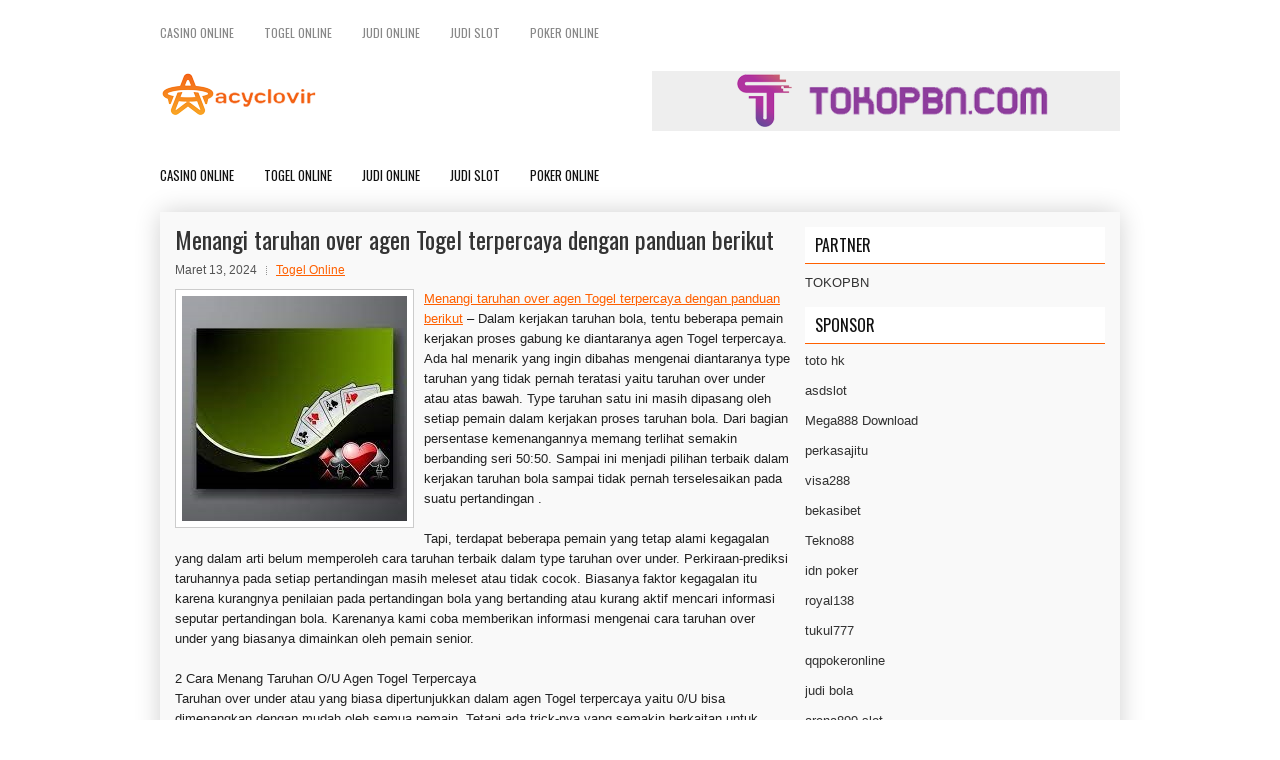

--- FILE ---
content_type: text/html; charset=UTF-8
request_url: https://www.chocounido.com/menangi-taruhan-over-agen-togel-terpercaya-dengan-panduan-berikut/
body_size: 10320
content:
<!DOCTYPE html><html xmlns="http://www.w3.org/1999/xhtml" lang="id">
<head profile="http://gmpg.org/xfn/11">
<meta http-equiv="Content-Type" content="text/html; charset=UTF-8" />
<meta name="viewport" content="width=device-width, initial-scale=1.0"/>
<link rel="stylesheet" href="https://www.chocounido.com/wp-content/themes/Focus/lib/css/reset.css" type="text/css" media="screen, projection" />
<link rel="stylesheet" href="https://www.chocounido.com/wp-content/themes/Focus/lib/css/defaults.css" type="text/css" media="screen, projection" />
<!--[if lt IE 8]><link rel="stylesheet" href="https://www.chocounido.com/wp-content/themes/Focus/lib/css/ie.css" type="text/css" media="screen, projection" /><![endif]-->

<link rel="stylesheet" href="https://www.chocounido.com/wp-content/themes/Focus/style.css" type="text/css" media="screen, projection" />

<title>Menangi taruhan over agen Togel terpercaya dengan panduan berikut &#8211; Tadalis.us.com</title>
<meta name='robots' content='max-image-preview:large' />
<link rel="alternate" type="application/rss+xml" title="Tadalis.us.com &raquo; Menangi taruhan over agen Togel terpercaya dengan panduan berikut Umpan Komentar" href="https://www.chocounido.com/menangi-taruhan-over-agen-togel-terpercaya-dengan-panduan-berikut/feed/" />
<script type="text/javascript">
window._wpemojiSettings = {"baseUrl":"https:\/\/s.w.org\/images\/core\/emoji\/14.0.0\/72x72\/","ext":".png","svgUrl":"https:\/\/s.w.org\/images\/core\/emoji\/14.0.0\/svg\/","svgExt":".svg","source":{"concatemoji":"https:\/\/www.chocounido.com\/wp-includes\/js\/wp-emoji-release.min.js?ver=6.2.2"}};
/*! This file is auto-generated */
!function(e,a,t){var n,r,o,i=a.createElement("canvas"),p=i.getContext&&i.getContext("2d");function s(e,t){p.clearRect(0,0,i.width,i.height),p.fillText(e,0,0);e=i.toDataURL();return p.clearRect(0,0,i.width,i.height),p.fillText(t,0,0),e===i.toDataURL()}function c(e){var t=a.createElement("script");t.src=e,t.defer=t.type="text/javascript",a.getElementsByTagName("head")[0].appendChild(t)}for(o=Array("flag","emoji"),t.supports={everything:!0,everythingExceptFlag:!0},r=0;r<o.length;r++)t.supports[o[r]]=function(e){if(p&&p.fillText)switch(p.textBaseline="top",p.font="600 32px Arial",e){case"flag":return s("\ud83c\udff3\ufe0f\u200d\u26a7\ufe0f","\ud83c\udff3\ufe0f\u200b\u26a7\ufe0f")?!1:!s("\ud83c\uddfa\ud83c\uddf3","\ud83c\uddfa\u200b\ud83c\uddf3")&&!s("\ud83c\udff4\udb40\udc67\udb40\udc62\udb40\udc65\udb40\udc6e\udb40\udc67\udb40\udc7f","\ud83c\udff4\u200b\udb40\udc67\u200b\udb40\udc62\u200b\udb40\udc65\u200b\udb40\udc6e\u200b\udb40\udc67\u200b\udb40\udc7f");case"emoji":return!s("\ud83e\udef1\ud83c\udffb\u200d\ud83e\udef2\ud83c\udfff","\ud83e\udef1\ud83c\udffb\u200b\ud83e\udef2\ud83c\udfff")}return!1}(o[r]),t.supports.everything=t.supports.everything&&t.supports[o[r]],"flag"!==o[r]&&(t.supports.everythingExceptFlag=t.supports.everythingExceptFlag&&t.supports[o[r]]);t.supports.everythingExceptFlag=t.supports.everythingExceptFlag&&!t.supports.flag,t.DOMReady=!1,t.readyCallback=function(){t.DOMReady=!0},t.supports.everything||(n=function(){t.readyCallback()},a.addEventListener?(a.addEventListener("DOMContentLoaded",n,!1),e.addEventListener("load",n,!1)):(e.attachEvent("onload",n),a.attachEvent("onreadystatechange",function(){"complete"===a.readyState&&t.readyCallback()})),(e=t.source||{}).concatemoji?c(e.concatemoji):e.wpemoji&&e.twemoji&&(c(e.twemoji),c(e.wpemoji)))}(window,document,window._wpemojiSettings);
</script>
<style type="text/css">
img.wp-smiley,
img.emoji {
	display: inline !important;
	border: none !important;
	box-shadow: none !important;
	height: 1em !important;
	width: 1em !important;
	margin: 0 0.07em !important;
	vertical-align: -0.1em !important;
	background: none !important;
	padding: 0 !important;
}
</style>
	<link rel='stylesheet' id='wp-block-library-css' href='https://www.chocounido.com/wp-includes/css/dist/block-library/style.min.css?ver=6.2.2' type='text/css' media='all' />
<link rel='stylesheet' id='classic-theme-styles-css' href='https://www.chocounido.com/wp-includes/css/classic-themes.min.css?ver=6.2.2' type='text/css' media='all' />
<style id='global-styles-inline-css' type='text/css'>
body{--wp--preset--color--black: #000000;--wp--preset--color--cyan-bluish-gray: #abb8c3;--wp--preset--color--white: #ffffff;--wp--preset--color--pale-pink: #f78da7;--wp--preset--color--vivid-red: #cf2e2e;--wp--preset--color--luminous-vivid-orange: #ff6900;--wp--preset--color--luminous-vivid-amber: #fcb900;--wp--preset--color--light-green-cyan: #7bdcb5;--wp--preset--color--vivid-green-cyan: #00d084;--wp--preset--color--pale-cyan-blue: #8ed1fc;--wp--preset--color--vivid-cyan-blue: #0693e3;--wp--preset--color--vivid-purple: #9b51e0;--wp--preset--gradient--vivid-cyan-blue-to-vivid-purple: linear-gradient(135deg,rgba(6,147,227,1) 0%,rgb(155,81,224) 100%);--wp--preset--gradient--light-green-cyan-to-vivid-green-cyan: linear-gradient(135deg,rgb(122,220,180) 0%,rgb(0,208,130) 100%);--wp--preset--gradient--luminous-vivid-amber-to-luminous-vivid-orange: linear-gradient(135deg,rgba(252,185,0,1) 0%,rgba(255,105,0,1) 100%);--wp--preset--gradient--luminous-vivid-orange-to-vivid-red: linear-gradient(135deg,rgba(255,105,0,1) 0%,rgb(207,46,46) 100%);--wp--preset--gradient--very-light-gray-to-cyan-bluish-gray: linear-gradient(135deg,rgb(238,238,238) 0%,rgb(169,184,195) 100%);--wp--preset--gradient--cool-to-warm-spectrum: linear-gradient(135deg,rgb(74,234,220) 0%,rgb(151,120,209) 20%,rgb(207,42,186) 40%,rgb(238,44,130) 60%,rgb(251,105,98) 80%,rgb(254,248,76) 100%);--wp--preset--gradient--blush-light-purple: linear-gradient(135deg,rgb(255,206,236) 0%,rgb(152,150,240) 100%);--wp--preset--gradient--blush-bordeaux: linear-gradient(135deg,rgb(254,205,165) 0%,rgb(254,45,45) 50%,rgb(107,0,62) 100%);--wp--preset--gradient--luminous-dusk: linear-gradient(135deg,rgb(255,203,112) 0%,rgb(199,81,192) 50%,rgb(65,88,208) 100%);--wp--preset--gradient--pale-ocean: linear-gradient(135deg,rgb(255,245,203) 0%,rgb(182,227,212) 50%,rgb(51,167,181) 100%);--wp--preset--gradient--electric-grass: linear-gradient(135deg,rgb(202,248,128) 0%,rgb(113,206,126) 100%);--wp--preset--gradient--midnight: linear-gradient(135deg,rgb(2,3,129) 0%,rgb(40,116,252) 100%);--wp--preset--duotone--dark-grayscale: url('#wp-duotone-dark-grayscale');--wp--preset--duotone--grayscale: url('#wp-duotone-grayscale');--wp--preset--duotone--purple-yellow: url('#wp-duotone-purple-yellow');--wp--preset--duotone--blue-red: url('#wp-duotone-blue-red');--wp--preset--duotone--midnight: url('#wp-duotone-midnight');--wp--preset--duotone--magenta-yellow: url('#wp-duotone-magenta-yellow');--wp--preset--duotone--purple-green: url('#wp-duotone-purple-green');--wp--preset--duotone--blue-orange: url('#wp-duotone-blue-orange');--wp--preset--font-size--small: 13px;--wp--preset--font-size--medium: 20px;--wp--preset--font-size--large: 36px;--wp--preset--font-size--x-large: 42px;--wp--preset--spacing--20: 0.44rem;--wp--preset--spacing--30: 0.67rem;--wp--preset--spacing--40: 1rem;--wp--preset--spacing--50: 1.5rem;--wp--preset--spacing--60: 2.25rem;--wp--preset--spacing--70: 3.38rem;--wp--preset--spacing--80: 5.06rem;--wp--preset--shadow--natural: 6px 6px 9px rgba(0, 0, 0, 0.2);--wp--preset--shadow--deep: 12px 12px 50px rgba(0, 0, 0, 0.4);--wp--preset--shadow--sharp: 6px 6px 0px rgba(0, 0, 0, 0.2);--wp--preset--shadow--outlined: 6px 6px 0px -3px rgba(255, 255, 255, 1), 6px 6px rgba(0, 0, 0, 1);--wp--preset--shadow--crisp: 6px 6px 0px rgba(0, 0, 0, 1);}:where(.is-layout-flex){gap: 0.5em;}body .is-layout-flow > .alignleft{float: left;margin-inline-start: 0;margin-inline-end: 2em;}body .is-layout-flow > .alignright{float: right;margin-inline-start: 2em;margin-inline-end: 0;}body .is-layout-flow > .aligncenter{margin-left: auto !important;margin-right: auto !important;}body .is-layout-constrained > .alignleft{float: left;margin-inline-start: 0;margin-inline-end: 2em;}body .is-layout-constrained > .alignright{float: right;margin-inline-start: 2em;margin-inline-end: 0;}body .is-layout-constrained > .aligncenter{margin-left: auto !important;margin-right: auto !important;}body .is-layout-constrained > :where(:not(.alignleft):not(.alignright):not(.alignfull)){max-width: var(--wp--style--global--content-size);margin-left: auto !important;margin-right: auto !important;}body .is-layout-constrained > .alignwide{max-width: var(--wp--style--global--wide-size);}body .is-layout-flex{display: flex;}body .is-layout-flex{flex-wrap: wrap;align-items: center;}body .is-layout-flex > *{margin: 0;}:where(.wp-block-columns.is-layout-flex){gap: 2em;}.has-black-color{color: var(--wp--preset--color--black) !important;}.has-cyan-bluish-gray-color{color: var(--wp--preset--color--cyan-bluish-gray) !important;}.has-white-color{color: var(--wp--preset--color--white) !important;}.has-pale-pink-color{color: var(--wp--preset--color--pale-pink) !important;}.has-vivid-red-color{color: var(--wp--preset--color--vivid-red) !important;}.has-luminous-vivid-orange-color{color: var(--wp--preset--color--luminous-vivid-orange) !important;}.has-luminous-vivid-amber-color{color: var(--wp--preset--color--luminous-vivid-amber) !important;}.has-light-green-cyan-color{color: var(--wp--preset--color--light-green-cyan) !important;}.has-vivid-green-cyan-color{color: var(--wp--preset--color--vivid-green-cyan) !important;}.has-pale-cyan-blue-color{color: var(--wp--preset--color--pale-cyan-blue) !important;}.has-vivid-cyan-blue-color{color: var(--wp--preset--color--vivid-cyan-blue) !important;}.has-vivid-purple-color{color: var(--wp--preset--color--vivid-purple) !important;}.has-black-background-color{background-color: var(--wp--preset--color--black) !important;}.has-cyan-bluish-gray-background-color{background-color: var(--wp--preset--color--cyan-bluish-gray) !important;}.has-white-background-color{background-color: var(--wp--preset--color--white) !important;}.has-pale-pink-background-color{background-color: var(--wp--preset--color--pale-pink) !important;}.has-vivid-red-background-color{background-color: var(--wp--preset--color--vivid-red) !important;}.has-luminous-vivid-orange-background-color{background-color: var(--wp--preset--color--luminous-vivid-orange) !important;}.has-luminous-vivid-amber-background-color{background-color: var(--wp--preset--color--luminous-vivid-amber) !important;}.has-light-green-cyan-background-color{background-color: var(--wp--preset--color--light-green-cyan) !important;}.has-vivid-green-cyan-background-color{background-color: var(--wp--preset--color--vivid-green-cyan) !important;}.has-pale-cyan-blue-background-color{background-color: var(--wp--preset--color--pale-cyan-blue) !important;}.has-vivid-cyan-blue-background-color{background-color: var(--wp--preset--color--vivid-cyan-blue) !important;}.has-vivid-purple-background-color{background-color: var(--wp--preset--color--vivid-purple) !important;}.has-black-border-color{border-color: var(--wp--preset--color--black) !important;}.has-cyan-bluish-gray-border-color{border-color: var(--wp--preset--color--cyan-bluish-gray) !important;}.has-white-border-color{border-color: var(--wp--preset--color--white) !important;}.has-pale-pink-border-color{border-color: var(--wp--preset--color--pale-pink) !important;}.has-vivid-red-border-color{border-color: var(--wp--preset--color--vivid-red) !important;}.has-luminous-vivid-orange-border-color{border-color: var(--wp--preset--color--luminous-vivid-orange) !important;}.has-luminous-vivid-amber-border-color{border-color: var(--wp--preset--color--luminous-vivid-amber) !important;}.has-light-green-cyan-border-color{border-color: var(--wp--preset--color--light-green-cyan) !important;}.has-vivid-green-cyan-border-color{border-color: var(--wp--preset--color--vivid-green-cyan) !important;}.has-pale-cyan-blue-border-color{border-color: var(--wp--preset--color--pale-cyan-blue) !important;}.has-vivid-cyan-blue-border-color{border-color: var(--wp--preset--color--vivid-cyan-blue) !important;}.has-vivid-purple-border-color{border-color: var(--wp--preset--color--vivid-purple) !important;}.has-vivid-cyan-blue-to-vivid-purple-gradient-background{background: var(--wp--preset--gradient--vivid-cyan-blue-to-vivid-purple) !important;}.has-light-green-cyan-to-vivid-green-cyan-gradient-background{background: var(--wp--preset--gradient--light-green-cyan-to-vivid-green-cyan) !important;}.has-luminous-vivid-amber-to-luminous-vivid-orange-gradient-background{background: var(--wp--preset--gradient--luminous-vivid-amber-to-luminous-vivid-orange) !important;}.has-luminous-vivid-orange-to-vivid-red-gradient-background{background: var(--wp--preset--gradient--luminous-vivid-orange-to-vivid-red) !important;}.has-very-light-gray-to-cyan-bluish-gray-gradient-background{background: var(--wp--preset--gradient--very-light-gray-to-cyan-bluish-gray) !important;}.has-cool-to-warm-spectrum-gradient-background{background: var(--wp--preset--gradient--cool-to-warm-spectrum) !important;}.has-blush-light-purple-gradient-background{background: var(--wp--preset--gradient--blush-light-purple) !important;}.has-blush-bordeaux-gradient-background{background: var(--wp--preset--gradient--blush-bordeaux) !important;}.has-luminous-dusk-gradient-background{background: var(--wp--preset--gradient--luminous-dusk) !important;}.has-pale-ocean-gradient-background{background: var(--wp--preset--gradient--pale-ocean) !important;}.has-electric-grass-gradient-background{background: var(--wp--preset--gradient--electric-grass) !important;}.has-midnight-gradient-background{background: var(--wp--preset--gradient--midnight) !important;}.has-small-font-size{font-size: var(--wp--preset--font-size--small) !important;}.has-medium-font-size{font-size: var(--wp--preset--font-size--medium) !important;}.has-large-font-size{font-size: var(--wp--preset--font-size--large) !important;}.has-x-large-font-size{font-size: var(--wp--preset--font-size--x-large) !important;}
.wp-block-navigation a:where(:not(.wp-element-button)){color: inherit;}
:where(.wp-block-columns.is-layout-flex){gap: 2em;}
.wp-block-pullquote{font-size: 1.5em;line-height: 1.6;}
</style>
<script type='text/javascript' src='https://www.chocounido.com/wp-includes/js/jquery/jquery.min.js?ver=3.6.4' id='jquery-core-js'></script>
<script type='text/javascript' src='https://www.chocounido.com/wp-includes/js/jquery/jquery-migrate.min.js?ver=3.4.0' id='jquery-migrate-js'></script>
<script type='text/javascript' src='https://www.chocounido.com/wp-content/themes/Focus/lib/js/superfish.js?ver=6.2.2' id='superfish-js'></script>
<script type='text/javascript' src='https://www.chocounido.com/wp-content/themes/Focus/lib/js/jquery.mobilemenu.js?ver=6.2.2' id='mobilemenu-js'></script>
<link rel="https://api.w.org/" href="https://www.chocounido.com/wp-json/" /><link rel="alternate" type="application/json" href="https://www.chocounido.com/wp-json/wp/v2/posts/5896" /><link rel="EditURI" type="application/rsd+xml" title="RSD" href="https://www.chocounido.com/xmlrpc.php?rsd" />
<link rel="wlwmanifest" type="application/wlwmanifest+xml" href="https://www.chocounido.com/wp-includes/wlwmanifest.xml" />

<link rel="canonical" href="https://www.chocounido.com/menangi-taruhan-over-agen-togel-terpercaya-dengan-panduan-berikut/" />
<link rel='shortlink' href='https://www.chocounido.com/?p=5896' />
<link rel="alternate" type="application/json+oembed" href="https://www.chocounido.com/wp-json/oembed/1.0/embed?url=https%3A%2F%2Fwww.chocounido.com%2Fmenangi-taruhan-over-agen-togel-terpercaya-dengan-panduan-berikut%2F" />
<link rel="alternate" type="text/xml+oembed" href="https://www.chocounido.com/wp-json/oembed/1.0/embed?url=https%3A%2F%2Fwww.chocounido.com%2Fmenangi-taruhan-over-agen-togel-terpercaya-dengan-panduan-berikut%2F&#038;format=xml" />
<link rel="shortcut icon" href="/wp-content/uploads/2020/04/f.png" type="image/x-icon" />
<link rel="alternate" type="application/rss+xml" title="Tadalis.us.com RSS Feed" href="https://www.chocounido.com/feed/" />
<link rel="pingback" href="https://www.chocounido.com/xmlrpc.php" />

</head>

<body class="post-template-default single single-post postid-5896 single-format-standard">

<div id="container">

            <div class="clearfix">
            			<div class="menu-primary-container"><ul id="menu-primary" class="menus menu-primary"><li id="menu-item-4213" class="menu-item menu-item-type-taxonomy menu-item-object-category menu-item-4213"><a href="https://www.chocounido.com/category/kasino-online/">Casino Online</a></li>
<li id="menu-item-4207" class="menu-item menu-item-type-taxonomy menu-item-object-category current-post-ancestor current-menu-parent current-post-parent menu-item-4207"><a href="https://www.chocounido.com/category/togel-online/">Togel Online</a></li>
<li id="menu-item-4211" class="menu-item menu-item-type-taxonomy menu-item-object-category menu-item-4211"><a href="https://www.chocounido.com/category/judi-online/">Judi Online</a></li>
<li id="menu-item-4212" class="menu-item menu-item-type-taxonomy menu-item-object-category menu-item-4212"><a href="https://www.chocounido.com/category/judi-slot/">Judi Slot</a></li>
<li id="menu-item-4215" class="menu-item menu-item-type-taxonomy menu-item-object-category menu-item-4215"><a href="https://www.chocounido.com/category/poker-online/">Poker Online</a></li>
</ul></div>              <!--.primary menu--> 	
                </div>
        

    <div id="header">
    
        <div class="logo">
         
            <a href="https://www.chocounido.com"><img src="/wp-content/uploads/2020/04/logo.png" alt="Tadalis.us.com" title="Tadalis.us.com" /></a>
         
        </div><!-- .logo -->

        <div class="header-right">
            <a href="https://www.tokopbn.com/" target="_blank"><img src="/wp-content/uploads/2020/04/banner-toko-pbn.png" alt="Sponsored" /></a> 
        </div><!-- .header-right -->
        
    </div><!-- #header -->
    
            <div class="clearfix">
            			<div class="menu-secondary-container"><ul id="menu-primary-1" class="menus menu-secondary"><li class="menu-item menu-item-type-taxonomy menu-item-object-category menu-item-4213"><a href="https://www.chocounido.com/category/kasino-online/">Casino Online</a></li>
<li class="menu-item menu-item-type-taxonomy menu-item-object-category current-post-ancestor current-menu-parent current-post-parent menu-item-4207"><a href="https://www.chocounido.com/category/togel-online/">Togel Online</a></li>
<li class="menu-item menu-item-type-taxonomy menu-item-object-category menu-item-4211"><a href="https://www.chocounido.com/category/judi-online/">Judi Online</a></li>
<li class="menu-item menu-item-type-taxonomy menu-item-object-category menu-item-4212"><a href="https://www.chocounido.com/category/judi-slot/">Judi Slot</a></li>
<li class="menu-item menu-item-type-taxonomy menu-item-object-category menu-item-4215"><a href="https://www.chocounido.com/category/poker-online/">Poker Online</a></li>
</ul></div>              <!--.secondary menu--> 	
                </div>
    
    <div id="main">
    
            
        <div id="content">
            
                    
            
    <div class="post post-single clearfix post-5896 type-post status-publish format-standard has-post-thumbnail hentry category-togel-online tag-casino tag-judi tag-poker tag-slot tag-togel" id="post-5896">
    
        <h2 class="title">Menangi taruhan over agen Togel terpercaya dengan panduan berikut</h2>
        
        <div class="postmeta-primary">
    
            <span class="meta_date">Maret 13, 2024</span>
           &nbsp; <span class="meta_categories"><a href="https://www.chocounido.com/category/togel-online/" rel="category tag">Togel Online</a></span>
    
                 
        </div>
        
        <div class="entry clearfix">
            
            <img width="225" height="225" src="https://www.chocounido.com/wp-content/uploads/2021/06/S04.jpg" class="alignleft featured_image wp-post-image" alt="" decoding="async" srcset="https://www.chocounido.com/wp-content/uploads/2021/06/S04.jpg 225w, https://www.chocounido.com/wp-content/uploads/2021/06/S04-150x150.jpg 150w" sizes="(max-width: 225px) 100vw, 225px" />            
            <p><a href="https://www.chocounido.com/menangi-taruhan-over-agen-togel-terpercaya-dengan-panduan-berikut/">Menangi taruhan over agen Togel terpercaya dengan panduan berikut</a> &#8211; Dalam kerjakan taruhan bola, tentu beberapa pemain kerjakan proses gabung ke diantaranya agen Togel terpercaya. Ada hal menarik yang ingin dibahas mengenai diantaranya type taruhan yang tidak pernah teratasi yaitu taruhan over under atau atas bawah. Type taruhan satu ini masih dipasang oleh setiap pemain dalam kerjakan proses taruhan bola. Dari bagian persentase kemenangannya memang terlihat semakin berbanding seri 50:50. Sampai ini menjadi pilihan terbaik dalam kerjakan taruhan bola sampai tidak pernah terselesaikan pada suatu pertandingan .</p>
<p>Tapi, terdapat beberapa pemain yang tetap alami kegagalan yang dalam arti belum memperoleh cara taruhan terbaik dalam type taruhan over under. Perkiraan-prediksi taruhannya pada setiap pertandingan masih meleset atau tidak cocok. Biasanya faktor kegagalan itu karena kurangnya penilaian pada pertandingan bola yang bertanding atau kurang aktif mencari informasi seputar pertandingan bola. Karenanya kami coba memberikan informasi mengenai cara taruhan over under yang biasanya dimainkan oleh pemain senior.</p>
<p>2 Cara Menang Taruhan O/U Agen Togel Terpercaya<br />
Taruhan over under atau yang biasa dipertunjukkan dalam agen Togel terpercaya yaitu 0/U bisa dimenangkan dengan mudah oleh semua pemain. Tetapi ada trick-nya yang semakin berkaitan untuk memperoleh hal itu semua. Setiap pemain memiliki prediksi sendiri dari hasil penilaian pada pertandingan bola yang ingin ditaruhkan. Tapi, seharusnya mencari data partisipan yang lain untuk tekankan prediksi itu cocok.</p>
<p>Kerjakan taruhan over under atau atas bawah ialah hal yang mudah. Pasaran yang ditetapkan mudah dibaca dan dipahami. Tetapi bila tidak dikerjakan dengan cara benar karenanya sama pula tidak ada hasil. Kemudahan itu jadi kesulitan dalam memenangkan taruhan bola kelak. Berikut cara taruhan yang bisa dicontoh oleh Anda semua buat yang membuat lancar proses taruhan over under salah satunya sebagai berikut :</p>
<p>Pahami membaca pasaran taruhan<br />
Pertama yaitu setiap pemain yang ingin kerjakan type taruhan bola over under, karenanya anda harus belajar melihat pasaran yang disediakan oleh agen Togel. Faedahnya agar Anda kenali taruhan apakah yang dipegang serta bayaran berapakah bila taruhan dimenangkan. Bila dalam membaca pasaran bola juga tidak dikontrol, karenanya tentu berjalan salah pengertian mengenai taruhan yang dimainkan.</p>
<p>Mencari grup prediksi bola<br />
Kedua, bisa dengan coba masuk di grup beberapa fans judi bola yang siapkan beberapa prediksi pertandingan bola. Tentunya mencari grup yang terpercaya dan prediksinya masih cocok. Sampai setiap taruhan yang ingin dimainkan dikerjakan penjelasan terlebih dahulu prediksi dari grup dengan hasil penilaian sendiri. Pilih ketentuan yang baik agar taruhan over under bisa dimenangkan pada setiap putaran. Untuk mencari grup prediksi bola bisa melalui sosial media atau artikel yang ada di Internet.</p>
<p>Keuntungan Taruhan Over Under Togel<br />
Banyak keuntungan yang bisa didapatkan di agen Togel terpercaya dalam gagasan taruhan over under. Dimana setiap pemain yang masuk didalamnya tentunya akan mendapatkan keseruan dan kesenangan bermain. Serta taruhan semakin efektif dimenangkan karena memiliki peluang menang yang riil kunjungi agen judi online <a href="https://heylink.me/mamenslot___/">Mamen4d</a>.</p>
<p>Berikut keuntungan dari taruhan over under atau atas bawah dalam agen Togel salah satunya sebagai berikut :</p>
<p>Bermain dengan pasaran yang real<br />
Dengan kerjakan taruhan di agen Togel, karenanya Anda dinyatakan cocok pilih tempat bermain karena semua pasaran yang disediakan tanpa ada settingan. Pandangan lainnya yaitu semua pasaran dibuat oleh server pusat sampai peluang menang tentunya besar.</p>
<p>Berapapun memang taruhan akan dibayar<br />
Keuntungan setelah itu yaitu tidak ada kata tembak atau menang tidak dibayar oleh agen Dimana pihak agen Togel bertanggungjawab atas kemenangan membernya berapapun yang didapatkan. Jadi Anda tidak perlu kuatir lagi untuk taruhan over under di agen Togel pilihan Anda sendiri.</p>
    
        </div>
        
        <div class="postmeta-secondary"><span class="meta_tags"><a href="https://www.chocounido.com/tag/casino/" rel="tag">Casino</a>, <a href="https://www.chocounido.com/tag/judi/" rel="tag">Judi</a>, <a href="https://www.chocounido.com/tag/poker/" rel="tag">Poker</a>, <a href="https://www.chocounido.com/tag/slot/" rel="tag">Slot</a>, <a href="https://www.chocounido.com/tag/togel/" rel="tag">Togel</a></span></div> 
        
    
    </div><!-- Post ID 5896 -->
    
                
                    
        </div><!-- #content -->
    
        
<div id="sidebar-primary">
	
	<ul class="widget_text widget-container">
			<li id="custom_html-6" class="widget_text widget widget_custom_html">
				<h3 class="widgettitle">PARTNER</h3>
				<div class="textwidget custom-html-widget"><a href="https://www.tokopbn.com/">TOKOPBN</a></div>
			</li>
		</ul>
	
		<ul class="widget-container">
			<li id="sponsor" class="widget widget_meta">
				<h3 class="widgettitle">Sponsor</h3>			
				<ul>
					<li><a href="https://www.hits.co.id/i/location">toto hk</a></li>
                    		<li><a href="https://asdslotlight.com/">asdslot</a></li>
                    		<li><a href="https://mega888download.me">Mega888 Download</a></li>
                    		<li><a href="https://www.nadsbakery.com/blog/">perkasajitu</a></li>
                    		<li><a href="https://safetycollaborations.com/blog/article/">visa288</a></li>
                    		<li><a href="https://myfestivalfriend.com/">bekasibet</a></li>
                    		<li><a href="https://707tekno88.xyz/">Tekno88</a></li>
                    		<li><a href="https://rovinggrill.com/contact">idn poker</a></li>
                    		<li><a href="https://clubmatcha.com/new/">royal138</a></li>
                    		<li><a href="https://oliverpeluqueros.es/paradise/">tukul777</a></li>
                    		<li><a href="https://qqpokeronlinenews.com/">qqpokeronline</a></li>
                    		<li><a href="https://sunviewcafetc.com/">judi bola</a></li>
                    		<li><a href="https://x-tremerock.com/">arena899 slot</a></li>
                    		<li><a href="https://www.lesvalades.com/">daftar slot gacor</a></li>
                    		<li><a href="https://165.22.243.214">Nonstop88</a></li>
                    		<li><a href="https://www.philippineshonolulu.org/">judi slot gacor</a></li>
                    						</ul>
			</li>
		</ul>

    
		<ul class="widget-container"><li id="recent-posts-2" class="widget widget_recent_entries">
		<h3 class="widgettitle">Pos-pos Terbaru</h3>
		<ul>
											<li>
					<a href="https://www.chocounido.com/banyak-orang-konsentrasi-pada-dua-tangan-yang-tidak-mujur-dari-session-togel-2026/">Banyak orang konsentrasi pada dua tangan yang tidak mujur dari session Togel 2026</a>
											<span class="post-date">Januari 31, 2026</span>
									</li>
											<li>
					<a href="https://www.chocounido.com/finnish-slot-toto-2026-pro-mengalahkan-bidang-dari-328-entri-untuk-mendapat-290-286/">Finnish Slot Toto 2026 Pro Mengalahkan Bidang dari 328 Entri Untuk Mendapat $ 290.286</a>
											<span class="post-date">Januari 31, 2026</span>
									</li>
											<li>
					<a href="https://www.chocounido.com/konsistensi-aplikasi-casino-toto-2026-sebagai-ajang-taruhan-toto-2026-dan-toto-2026/">Konsistensi Aplikasi Casino Toto 2026 Sebagai Ajang Taruhan Toto 2026 dan Toto 2026</a>
											<span class="post-date">Januari 30, 2026</span>
									</li>
											<li>
					<a href="https://www.chocounido.com/kemenangan-bermain-judi-casino-slot-qq-2026-dapat-didapat-dengan-berikut/">Kemenangan bermain judi Casino Slot QQ 2026 dapat didapat dengan berikut</a>
											<span class="post-date">Januari 28, 2026</span>
									</li>
											<li>
					<a href="https://www.chocounido.com/penjualan-paling-baik-yang-bisa-diinvestasikan-oleh-casino-slot-qq-2026/">Penjualan paling baik yang bisa diinvestasikan oleh Casino Slot QQ 2026</a>
											<span class="post-date">Januari 26, 2026</span>
									</li>
					</ul>

		</li></ul><ul class="widget-container"><li id="meta-4" class="widget widget_meta"><h3 class="widgettitle">Meta</h3>
		<ul>
						<li><a href="https://www.chocounido.com/wp-login.php">Masuk</a></li>
			<li><a href="https://www.chocounido.com/feed/">Feed entri</a></li>
			<li><a href="https://www.chocounido.com/comments/feed/">Feed komentar</a></li>

			<li><a href="https://wordpress.org/">WordPress.org</a></li>
		</ul>

		</li></ul><ul class="widget-container"><li id="categories-2" class="widget widget_categories"><h3 class="widgettitle">Kategori</h3>
			<ul>
					<li class="cat-item cat-item-10"><a href="https://www.chocounido.com/category/kasino-online/">Casino Online</a> (678)
</li>
	<li class="cat-item cat-item-123"><a href="https://www.chocounido.com/category/judi-online/">Judi Online</a> (498)
</li>
	<li class="cat-item cat-item-128"><a href="https://www.chocounido.com/category/judi-slot/">Judi Slot</a> (170)
</li>
	<li class="cat-item cat-item-12"><a href="https://www.chocounido.com/category/poker-online/">Poker Online</a> (680)
</li>
	<li class="cat-item cat-item-44"><a href="https://www.chocounido.com/category/togel-online/">Togel Online</a> (141)
</li>
			</ul>

			</li></ul><ul class="widget-container"><li id="archives-4" class="widget widget_archive"><h3 class="widgettitle">Arsip</h3>
			<ul>
					<li><a href='https://www.chocounido.com/2026/01/'>Januari 2026</a>&nbsp;(24)</li>
	<li><a href='https://www.chocounido.com/2025/12/'>Desember 2025</a>&nbsp;(28)</li>
	<li><a href='https://www.chocounido.com/2025/11/'>November 2025</a>&nbsp;(30)</li>
	<li><a href='https://www.chocounido.com/2025/10/'>Oktober 2025</a>&nbsp;(22)</li>
	<li><a href='https://www.chocounido.com/2025/09/'>September 2025</a>&nbsp;(23)</li>
	<li><a href='https://www.chocounido.com/2025/08/'>Agustus 2025</a>&nbsp;(15)</li>
	<li><a href='https://www.chocounido.com/2025/07/'>Juli 2025</a>&nbsp;(22)</li>
	<li><a href='https://www.chocounido.com/2025/06/'>Juni 2025</a>&nbsp;(20)</li>
	<li><a href='https://www.chocounido.com/2025/05/'>Mei 2025</a>&nbsp;(15)</li>
	<li><a href='https://www.chocounido.com/2025/04/'>April 2025</a>&nbsp;(28)</li>
	<li><a href='https://www.chocounido.com/2025/03/'>Maret 2025</a>&nbsp;(40)</li>
	<li><a href='https://www.chocounido.com/2025/02/'>Februari 2025</a>&nbsp;(37)</li>
	<li><a href='https://www.chocounido.com/2025/01/'>Januari 2025</a>&nbsp;(36)</li>
	<li><a href='https://www.chocounido.com/2024/12/'>Desember 2024</a>&nbsp;(36)</li>
	<li><a href='https://www.chocounido.com/2024/11/'>November 2024</a>&nbsp;(31)</li>
	<li><a href='https://www.chocounido.com/2024/10/'>Oktober 2024</a>&nbsp;(44)</li>
	<li><a href='https://www.chocounido.com/2024/09/'>September 2024</a>&nbsp;(43)</li>
	<li><a href='https://www.chocounido.com/2024/08/'>Agustus 2024</a>&nbsp;(51)</li>
	<li><a href='https://www.chocounido.com/2024/07/'>Juli 2024</a>&nbsp;(53)</li>
	<li><a href='https://www.chocounido.com/2024/06/'>Juni 2024</a>&nbsp;(57)</li>
	<li><a href='https://www.chocounido.com/2024/05/'>Mei 2024</a>&nbsp;(37)</li>
	<li><a href='https://www.chocounido.com/2024/04/'>April 2024</a>&nbsp;(36)</li>
	<li><a href='https://www.chocounido.com/2024/03/'>Maret 2024</a>&nbsp;(47)</li>
	<li><a href='https://www.chocounido.com/2024/02/'>Februari 2024</a>&nbsp;(34)</li>
	<li><a href='https://www.chocounido.com/2024/01/'>Januari 2024</a>&nbsp;(31)</li>
	<li><a href='https://www.chocounido.com/2023/12/'>Desember 2023</a>&nbsp;(29)</li>
	<li><a href='https://www.chocounido.com/2023/11/'>November 2023</a>&nbsp;(24)</li>
	<li><a href='https://www.chocounido.com/2023/10/'>Oktober 2023</a>&nbsp;(36)</li>
	<li><a href='https://www.chocounido.com/2023/09/'>September 2023</a>&nbsp;(23)</li>
	<li><a href='https://www.chocounido.com/2023/08/'>Agustus 2023</a>&nbsp;(32)</li>
	<li><a href='https://www.chocounido.com/2023/07/'>Juli 2023</a>&nbsp;(39)</li>
	<li><a href='https://www.chocounido.com/2023/06/'>Juni 2023</a>&nbsp;(34)</li>
	<li><a href='https://www.chocounido.com/2023/05/'>Mei 2023</a>&nbsp;(46)</li>
	<li><a href='https://www.chocounido.com/2023/04/'>April 2023</a>&nbsp;(35)</li>
	<li><a href='https://www.chocounido.com/2023/03/'>Maret 2023</a>&nbsp;(29)</li>
	<li><a href='https://www.chocounido.com/2023/02/'>Februari 2023</a>&nbsp;(33)</li>
	<li><a href='https://www.chocounido.com/2023/01/'>Januari 2023</a>&nbsp;(34)</li>
	<li><a href='https://www.chocounido.com/2022/12/'>Desember 2022</a>&nbsp;(31)</li>
	<li><a href='https://www.chocounido.com/2022/11/'>November 2022</a>&nbsp;(35)</li>
	<li><a href='https://www.chocounido.com/2022/10/'>Oktober 2022</a>&nbsp;(31)</li>
	<li><a href='https://www.chocounido.com/2022/09/'>September 2022</a>&nbsp;(38)</li>
	<li><a href='https://www.chocounido.com/2022/08/'>Agustus 2022</a>&nbsp;(35)</li>
	<li><a href='https://www.chocounido.com/2022/07/'>Juli 2022</a>&nbsp;(34)</li>
	<li><a href='https://www.chocounido.com/2022/06/'>Juni 2022</a>&nbsp;(42)</li>
	<li><a href='https://www.chocounido.com/2022/05/'>Mei 2022</a>&nbsp;(37)</li>
	<li><a href='https://www.chocounido.com/2022/04/'>April 2022</a>&nbsp;(33)</li>
	<li><a href='https://www.chocounido.com/2022/03/'>Maret 2022</a>&nbsp;(37)</li>
	<li><a href='https://www.chocounido.com/2022/02/'>Februari 2022</a>&nbsp;(31)</li>
	<li><a href='https://www.chocounido.com/2022/01/'>Januari 2022</a>&nbsp;(28)</li>
	<li><a href='https://www.chocounido.com/2021/12/'>Desember 2021</a>&nbsp;(31)</li>
	<li><a href='https://www.chocounido.com/2021/11/'>November 2021</a>&nbsp;(28)</li>
	<li><a href='https://www.chocounido.com/2021/10/'>Oktober 2021</a>&nbsp;(29)</li>
	<li><a href='https://www.chocounido.com/2021/09/'>September 2021</a>&nbsp;(24)</li>
	<li><a href='https://www.chocounido.com/2021/08/'>Agustus 2021</a>&nbsp;(28)</li>
	<li><a href='https://www.chocounido.com/2021/07/'>Juli 2021</a>&nbsp;(30)</li>
	<li><a href='https://www.chocounido.com/2021/06/'>Juni 2021</a>&nbsp;(30)</li>
	<li><a href='https://www.chocounido.com/2021/05/'>Mei 2021</a>&nbsp;(9)</li>
	<li><a href='https://www.chocounido.com/2021/04/'>April 2021</a>&nbsp;(15)</li>
	<li><a href='https://www.chocounido.com/2021/03/'>Maret 2021</a>&nbsp;(22)</li>
	<li><a href='https://www.chocounido.com/2021/02/'>Februari 2021</a>&nbsp;(21)</li>
	<li><a href='https://www.chocounido.com/2021/01/'>Januari 2021</a>&nbsp;(27)</li>
	<li><a href='https://www.chocounido.com/2020/12/'>Desember 2020</a>&nbsp;(23)</li>
	<li><a href='https://www.chocounido.com/2020/11/'>November 2020</a>&nbsp;(38)</li>
	<li><a href='https://www.chocounido.com/2020/10/'>Oktober 2020</a>&nbsp;(36)</li>
	<li><a href='https://www.chocounido.com/2020/09/'>September 2020</a>&nbsp;(33)</li>
	<li><a href='https://www.chocounido.com/2020/08/'>Agustus 2020</a>&nbsp;(20)</li>
	<li><a href='https://www.chocounido.com/2020/07/'>Juli 2020</a>&nbsp;(23)</li>
	<li><a href='https://www.chocounido.com/2020/06/'>Juni 2020</a>&nbsp;(23)</li>
	<li><a href='https://www.chocounido.com/2020/05/'>Mei 2020</a>&nbsp;(4)</li>
	<li><a href='https://www.chocounido.com/2020/04/'>April 2020</a>&nbsp;(20)</li>
	<li><a href='https://www.chocounido.com/2020/03/'>Maret 2020</a>&nbsp;(1)</li>
			</ul>

			</li></ul><ul class="widget-container"><li id="tag_cloud-2" class="widget widget_tag_cloud"><h3 class="widgettitle">Tag</h3><div class="tagcloud"><a href="https://www.chocounido.com/tag/aduq/" class="tag-cloud-link tag-link-72 tag-link-position-1" style="font-size: 8.8316831683168pt;" aria-label="AduQ (2 item)">AduQ</a>
<a href="https://www.chocounido.com/tag/agen-bandarq/" class="tag-cloud-link tag-link-94 tag-link-position-2" style="font-size: 9.3861386138614pt;" aria-label="Agen BandarQ (3 item)">Agen BandarQ</a>
<a href="https://www.chocounido.com/tag/agen-bandarqq/" class="tag-cloud-link tag-link-50 tag-link-position-3" style="font-size: 10.217821782178pt;" aria-label="Agen BandarQQ (5 item)">Agen BandarQQ</a>
<a href="https://www.chocounido.com/tag/agen-dominoqq/" class="tag-cloud-link tag-link-45 tag-link-position-4" style="font-size: 9.8481848184818pt;" aria-label="Agen DominoQQ (4 item)">Agen DominoQQ</a>
<a href="https://www.chocounido.com/tag/agen-judi/" class="tag-cloud-link tag-link-33 tag-link-position-5" style="font-size: 9.8481848184818pt;" aria-label="Agen Judi (4 item)">Agen Judi</a>
<a href="https://www.chocounido.com/tag/agen-judi-online/" class="tag-cloud-link tag-link-9 tag-link-position-6" style="font-size: 9.3861386138614pt;" aria-label="agen judi online (3 item)">agen judi online</a>
<a href="https://www.chocounido.com/tag/agen-qq-online/" class="tag-cloud-link tag-link-104 tag-link-position-7" style="font-size: 8pt;" aria-label="Agen QQ Online (1 item)">Agen QQ Online</a>
<a href="https://www.chocounido.com/tag/baccarat/" class="tag-cloud-link tag-link-87 tag-link-position-8" style="font-size: 8pt;" aria-label="Baccarat (1 item)">Baccarat</a>
<a href="https://www.chocounido.com/tag/bandar/" class="tag-cloud-link tag-link-108 tag-link-position-9" style="font-size: 11.234323432343pt;" aria-label="Bandar (9 item)">Bandar</a>
<a href="https://www.chocounido.com/tag/bandar-dominoqq/" class="tag-cloud-link tag-link-41 tag-link-position-10" style="font-size: 8.8316831683168pt;" aria-label="Bandar DominoQQ (2 item)">Bandar DominoQQ</a>
<a href="https://www.chocounido.com/tag/bandar-judi/" class="tag-cloud-link tag-link-39 tag-link-position-11" style="font-size: 8.8316831683168pt;" aria-label="Bandar Judi (2 item)">Bandar Judi</a>
<a href="https://www.chocounido.com/tag/bandar-kasino/" class="tag-cloud-link tag-link-97 tag-link-position-12" style="font-size: 8.8316831683168pt;" aria-label="Bandar Kasino (2 item)">Bandar Kasino</a>
<a href="https://www.chocounido.com/tag/bandarq/" class="tag-cloud-link tag-link-4 tag-link-position-13" style="font-size: 9.3861386138614pt;" aria-label="bandarq (3 item)">bandarq</a>
<a href="https://www.chocounido.com/tag/bandarqq/" class="tag-cloud-link tag-link-5 tag-link-position-14" style="font-size: 12.528052805281pt;" aria-label="bandarqq (18 item)">bandarqq</a>
<a href="https://www.chocounido.com/tag/bet/" class="tag-cloud-link tag-link-121 tag-link-position-15" style="font-size: 9.3861386138614pt;" aria-label="Bet (3 item)">Bet</a>
<a href="https://www.chocounido.com/tag/blackjack/" class="tag-cloud-link tag-link-102 tag-link-position-16" style="font-size: 8.8316831683168pt;" aria-label="Blackjack (2 item)">Blackjack</a>
<a href="https://www.chocounido.com/tag/bola/" class="tag-cloud-link tag-link-120 tag-link-position-17" style="font-size: 9.8481848184818pt;" aria-label="Bola (4 item)">Bola</a>
<a href="https://www.chocounido.com/tag/capsa-susun/" class="tag-cloud-link tag-link-52 tag-link-position-18" style="font-size: 11.234323432343pt;" aria-label="Capsa Susun (9 item)">Capsa Susun</a>
<a href="https://www.chocounido.com/tag/casino/" class="tag-cloud-link tag-link-83 tag-link-position-19" style="font-size: 21.676567656766pt;" aria-label="Casino (1,806 item)">Casino</a>
<a href="https://www.chocounido.com/tag/covid/" class="tag-cloud-link tag-link-127 tag-link-position-20" style="font-size: 8.8316831683168pt;" aria-label="Covid (2 item)">Covid</a>
<a href="https://www.chocounido.com/tag/dominoqq/" class="tag-cloud-link tag-link-6 tag-link-position-21" style="font-size: 12.620462046205pt;" aria-label="dominoqq (19 item)">dominoqq</a>
<a href="https://www.chocounido.com/tag/dominoqq-online/" class="tag-cloud-link tag-link-42 tag-link-position-22" style="font-size: 8.8316831683168pt;" aria-label="DominoQQ Online (2 item)">DominoQQ Online</a>
<a href="https://www.chocounido.com/tag/film-action/" class="tag-cloud-link tag-link-30 tag-link-position-23" style="font-size: 8.8316831683168pt;" aria-label="Film action (2 item)">Film action</a>
<a href="https://www.chocounido.com/tag/film-hollywood/" class="tag-cloud-link tag-link-29 tag-link-position-24" style="font-size: 8.8316831683168pt;" aria-label="Film Hollywood (2 item)">Film Hollywood</a>
<a href="https://www.chocounido.com/tag/film-korea/" class="tag-cloud-link tag-link-26 tag-link-position-25" style="font-size: 8.8316831683168pt;" aria-label="Film Korea (2 item)">Film Korea</a>
<a href="https://www.chocounido.com/tag/judi/" class="tag-cloud-link tag-link-89 tag-link-position-26" style="font-size: 22pt;" aria-label="Judi (2,116 item)">Judi</a>
<a href="https://www.chocounido.com/tag/judi-online/" class="tag-cloud-link tag-link-7 tag-link-position-27" style="font-size: 11.419141914191pt;" aria-label="judi online (10 item)">judi online</a>
<a href="https://www.chocounido.com/tag/kasino/" class="tag-cloud-link tag-link-88 tag-link-position-28" style="font-size: 13.590759075908pt;" aria-label="Kasino (31 item)">Kasino</a>
<a href="https://www.chocounido.com/tag/kasino-online/" class="tag-cloud-link tag-link-14 tag-link-position-29" style="font-size: 12.06600660066pt;" aria-label="Kasino Online (14 item)">Kasino Online</a>
<a href="https://www.chocounido.com/tag/langkah-memanfaatkan-situs-pokerqq/" class="tag-cloud-link tag-link-101 tag-link-position-30" style="font-size: 8pt;" aria-label="Langkah Memanfaatkan Situs PokerQQ (1 item)">Langkah Memanfaatkan Situs PokerQQ</a>
<a href="https://www.chocounido.com/tag/main-poker/" class="tag-cloud-link tag-link-82 tag-link-position-31" style="font-size: 8.8316831683168pt;" aria-label="Main Poker (2 item)">Main Poker</a>
<a href="https://www.chocounido.com/tag/online/" class="tag-cloud-link tag-link-73 tag-link-position-32" style="font-size: 8.8316831683168pt;" aria-label="Online (2 item)">Online</a>
<a href="https://www.chocounido.com/tag/perang-baccarat/" class="tag-cloud-link tag-link-96 tag-link-position-33" style="font-size: 8.8316831683168pt;" aria-label="Perang Baccarat (2 item)">Perang Baccarat</a>
<a href="https://www.chocounido.com/tag/poker/" class="tag-cloud-link tag-link-84 tag-link-position-34" style="font-size: 21.722772277228pt;" aria-label="Poker (1,863 item)">Poker</a>
<a href="https://www.chocounido.com/tag/poker-online/" class="tag-cloud-link tag-link-20 tag-link-position-35" style="font-size: 12.712871287129pt;" aria-label="Poker Online (20 item)">Poker Online</a>
<a href="https://www.chocounido.com/tag/pokerqq/" class="tag-cloud-link tag-link-59 tag-link-position-36" style="font-size: 10.541254125413pt;" aria-label="PokerQQ (6 item)">PokerQQ</a>
<a href="https://www.chocounido.com/tag/poker-qq/" class="tag-cloud-link tag-link-53 tag-link-position-37" style="font-size: 10.217821782178pt;" aria-label="Poker QQ (5 item)">Poker QQ</a>
<a href="https://www.chocounido.com/tag/raih-rasio-bonus-paling-tinggi-di-game-dominoqq-online/" class="tag-cloud-link tag-link-70 tag-link-position-38" style="font-size: 8.8316831683168pt;" aria-label="Raih Rasio Bonus Paling Tinggi Di Game DominoQQ Online (2 item)">Raih Rasio Bonus Paling Tinggi Di Game DominoQQ Online</a>
<a href="https://www.chocounido.com/tag/roulette-online/" class="tag-cloud-link tag-link-77 tag-link-position-39" style="font-size: 8.8316831683168pt;" aria-label="Roulette Online (2 item)">Roulette Online</a>
<a href="https://www.chocounido.com/tag/roullete-online/" class="tag-cloud-link tag-link-103 tag-link-position-40" style="font-size: 8pt;" aria-label="Roullete Online (1 item)">Roullete Online</a>
<a href="https://www.chocounido.com/tag/situs-bandarq-terpecaya/" class="tag-cloud-link tag-link-95 tag-link-position-41" style="font-size: 8.8316831683168pt;" aria-label="Situs BandarQ Terpecaya (2 item)">Situs BandarQ Terpecaya</a>
<a href="https://www.chocounido.com/tag/situs-judi-online-terpercaya/" class="tag-cloud-link tag-link-32 tag-link-position-42" style="font-size: 12.06600660066pt;" aria-label="Situs Judi Online Terpercaya (14 item)">Situs Judi Online Terpercaya</a>
<a href="https://www.chocounido.com/tag/slot/" class="tag-cloud-link tag-link-107 tag-link-position-43" style="font-size: 21.353135313531pt;" aria-label="Slot (1,562 item)">Slot</a>
<a href="https://www.chocounido.com/tag/taruhan-online/" class="tag-cloud-link tag-link-17 tag-link-position-44" style="font-size: 8.8316831683168pt;" aria-label="taruhan online (2 item)">taruhan online</a>
<a href="https://www.chocounido.com/tag/togel/" class="tag-cloud-link tag-link-142 tag-link-position-45" style="font-size: 21.075907590759pt;" aria-label="Togel (1,344 item)">Togel</a></div>
</li></ul><ul class="widget-container"><li id="search-2" class="widget widget_search"> 
<div id="search" title="Type and hit enter">
    <form method="get" id="searchform" action="https://www.chocounido.com/"> 
        <input type="text" value="Search" 
            name="s" id="s"  onblur="if (this.value == '')  {this.value = 'Search';}"  
            onfocus="if (this.value == 'Search') {this.value = '';}" 
        />
    </form>
</div><!-- #search --></li></ul><ul class="widget-container"><li id="block-2" class="widget widget_block"><!-- cb6c05d147bfbb65b0cf07ad4e7a8b04 --></li></ul>    
</div><!-- #sidebar-primary -->        
                
    </div><!-- #main -->
    
    
    <div id="footer-widgets" class="clearfix">
                <div class="footer-widget-box">
                    </div>
        
        <div class="footer-widget-box">
                    </div>
        
        <div class="footer-widget-box footer-widget-box-last">
                    </div>
        
    </div>

    <div id="footer">
    
        <div id="copyrights">
             &copy; 2026  <a href="https://www.chocounido.com/">Tadalis.us.com</a> 
        </div>
        
                
        <div id="credits" style="overflow-y: hidden;overflow-x: visible;width: 400px;margin: auto;">
				<div style="width: 10000px;text-align: left;">
					Powered by <a href="http://wordpress.org/"><strong>WordPress</strong></a> | Theme Designed by:  <a href="https://axis.co.id/" rel="follow">axis</a> <a href="https://www.bca.co.id/" rel="follow">Bank bca</a> <a href="https://www.bni.co.id/" rel="follow">Bank bni</a> <a href="https://bri.co.id/" rel="follow">Bank bri</a> <a href="https://www.btn.co.id/" rel="follow">Bank btn</a> <a href="https://www.cimbniaga.co.id" rel="follow">Bank cimbniaga</a> <a href="https://www.citibank.co.id/" rel="follow">Bank citibank</a> <a href="https://www.danamon.co.id" rel="follow">Bank danamon</a> <a href="https://www.bi.go.id/" rel="follow">Bank Indonesia</a> <a href="https://www.klikmbc.co.id/" rel="follow">Bank klikmbc</a> <a href="https://www.bankmandiri.co.id/" rel="follow">Bank mandiri</a> <a href="https://www.ocbc.com/" rel="follow">Bank ocbc</a> <a href="https://www.panin.co.id/" rel="follow">bank Panin</a> <a href="https://dana.id/" rel="follow">dana</a> <a href="https://facebook.com/" rel="follow">facebook</a> <a href="https://google.co.id/" rel="follow">google</a> <a href="https://indihome.co.id/" rel="follow">indihome</a> <a href="https://www.instagram.com/" rel="follow">instagram</a> <a href="https://www.maybank.co.id/" rel="follow">maybank</a> <a href="https://paypal.com/" rel="follow">paypall</a> <a href="https://www.tiktok.com/" rel="follow">tiktok</a> <a href="https://twitter.com/" rel="follow">twitter</a> <a href="https://web.whatsapp.com/" rel="follow">WA</a> <a href="https://youtube.com/" rel="follow">youtube</a>						
				</div>
			</div><!-- #credits -->
        
    </div><!-- #footer -->
    
</div><!-- #container -->

<script type='text/javascript' src='https://www.chocounido.com/wp-includes/js/comment-reply.min.js?ver=6.2.2' id='comment-reply-js'></script>
<script type='text/javascript' src='https://www.chocounido.com/wp-includes/js/hoverIntent.min.js?ver=1.10.2' id='hoverIntent-js'></script>

<script type='text/javascript'>
/* <![CDATA[ */
jQuery.noConflict();
jQuery(function(){ 
	jQuery('ul.menu-primary').superfish({ 
	animation: {opacity:'show'},
autoArrows:  true,
                dropShadows: false, 
                speed: 200,
                delay: 800
                });
            });
jQuery('.menu-primary-container').mobileMenu({
                defaultText: 'Menu',
                className: 'menu-primary-responsive',
                containerClass: 'menu-primary-responsive-container',
                subMenuDash: '&ndash;'
            });

jQuery(function(){ 
	jQuery('ul.menu-secondary').superfish({ 
	animation: {opacity:'show'},
autoArrows:  true,
                dropShadows: false, 
                speed: 200,
                delay: 800
                });
            });
jQuery('.menu-secondary-container').mobileMenu({
                defaultText: 'Navigation',
                className: 'menu-secondary-responsive',
                containerClass: 'menu-secondary-responsive-container',
                subMenuDash: '&ndash;'
            });

/* ]]> */
</script>
<script defer src="https://static.cloudflareinsights.com/beacon.min.js/vcd15cbe7772f49c399c6a5babf22c1241717689176015" integrity="sha512-ZpsOmlRQV6y907TI0dKBHq9Md29nnaEIPlkf84rnaERnq6zvWvPUqr2ft8M1aS28oN72PdrCzSjY4U6VaAw1EQ==" data-cf-beacon='{"version":"2024.11.0","token":"8ba00b25b6f7456baaaab9557ed46dbd","r":1,"server_timing":{"name":{"cfCacheStatus":true,"cfEdge":true,"cfExtPri":true,"cfL4":true,"cfOrigin":true,"cfSpeedBrain":true},"location_startswith":null}}' crossorigin="anonymous"></script>
</body>
</html>